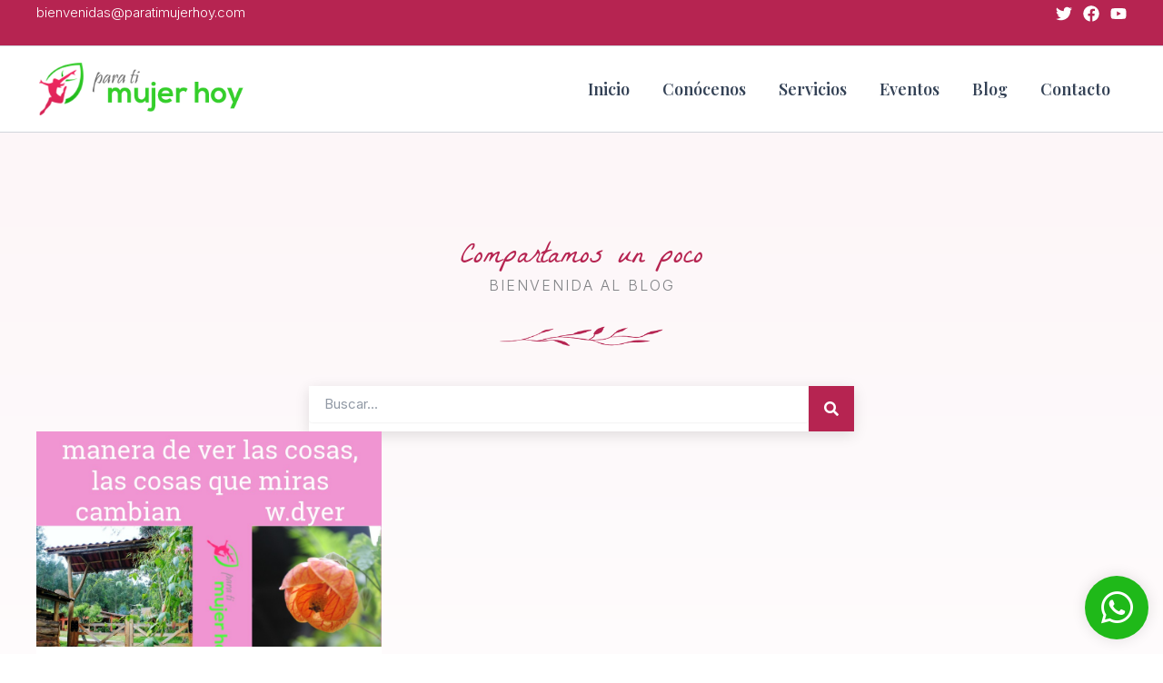

--- FILE ---
content_type: text/css
request_url: https://paratimujerhoy.com/wp-content/uploads/elementor/css/post-3650.css?ver=1768455725
body_size: 757
content:
.elementor-3650 .elementor-element.elementor-element-fdbfd87{--display:flex;--flex-direction:column;--container-widget-width:100%;--container-widget-height:initial;--container-widget-flex-grow:0;--container-widget-align-self:initial;--flex-wrap-mobile:wrap;--gap:80px 0px;--row-gap:80px;--column-gap:0px;--overlay-opacity:0.5;--padding-top:120px;--padding-bottom:80px;--padding-left:0px;--padding-right:0px;}.elementor-3650 .elementor-element.elementor-element-fdbfd87:not(.elementor-motion-effects-element-type-background), .elementor-3650 .elementor-element.elementor-element-fdbfd87 > .elementor-motion-effects-container > .elementor-motion-effects-layer{background-color:transparent;background-image:linear-gradient(180deg, #FDF6F8 0%, #FFFFFF 100%);}.elementor-3650 .elementor-element.elementor-element-fdbfd87::before, .elementor-3650 .elementor-element.elementor-element-fdbfd87 > .elementor-background-video-container::before, .elementor-3650 .elementor-element.elementor-element-fdbfd87 > .e-con-inner > .elementor-background-video-container::before, .elementor-3650 .elementor-element.elementor-element-fdbfd87 > .elementor-background-slideshow::before, .elementor-3650 .elementor-element.elementor-element-fdbfd87 > .e-con-inner > .elementor-background-slideshow::before, .elementor-3650 .elementor-element.elementor-element-fdbfd87 > .elementor-motion-effects-container > .elementor-motion-effects-layer::before{background-image:url("https://paratimujerhoy.com/wp-content/uploads/2024/04/section-bg-top.png");--background-overlay:'';background-position:top center;background-repeat:repeat-x;background-size:80% auto;}.elementor-3650 .elementor-element.elementor-element-0512f01{--display:flex;--flex-direction:column;--container-widget-width:calc( ( 1 - var( --container-widget-flex-grow ) ) * 100% );--container-widget-height:initial;--container-widget-flex-grow:0;--container-widget-align-self:initial;--flex-wrap-mobile:wrap;--justify-content:center;--align-items:center;--gap:0px 0px;--row-gap:0px;--column-gap:0px;}.elementor-3650 .elementor-element.elementor-element-50eb8da .elementor-heading-title{font-family:"La Belle Aurore", Sans-serif;font-size:2em;color:#B62451;}.elementor-3650 .elementor-element.elementor-element-9abbf7f > .elementor-widget-container{margin:0px 0px 10px 0px;}.elementor-3650 .elementor-element.elementor-element-9abbf7f .elementor-heading-title{text-transform:uppercase;letter-spacing:2px;}.elementor-3650 .elementor-element.elementor-element-e808f32 > .elementor-widget-container{margin:20px 0px 40px 0px;}.elementor-3650 .elementor-element.elementor-element-e808f32{text-align:start;}.elementor-3650 .elementor-element.elementor-element-e808f32 img{max-width:180px;}.elementor-3650 .elementor-element.elementor-element-74ac1f1{width:var( --container-widget-width, 50% );max-width:50%;--container-widget-width:50%;--container-widget-flex-grow:0;}.elementor-3650 .elementor-element.elementor-element-74ac1f1 > .elementor-widget-container{box-shadow:0px 4px 16px 0px rgba(0, 0, 0, 0.12);}.elementor-3650 .elementor-element.elementor-element-74ac1f1 .elementor-search-form__container{min-height:50px;}.elementor-3650 .elementor-element.elementor-element-74ac1f1 .elementor-search-form__submit{min-width:50px;background-color:#B62451;}body:not(.rtl) .elementor-3650 .elementor-element.elementor-element-74ac1f1 .elementor-search-form__icon{padding-left:calc(50px / 3);}body.rtl .elementor-3650 .elementor-element.elementor-element-74ac1f1 .elementor-search-form__icon{padding-right:calc(50px / 3);}.elementor-3650 .elementor-element.elementor-element-74ac1f1 .elementor-search-form__input, .elementor-3650 .elementor-element.elementor-element-74ac1f1.elementor-search-form--button-type-text .elementor-search-form__submit{padding-left:calc(50px / 3);padding-right:calc(50px / 3);}.elementor-3650 .elementor-element.elementor-element-74ac1f1:not(.elementor-search-form--skin-full_screen) .elementor-search-form__container{background-color:#FFFFFF;border-radius:0px;}.elementor-3650 .elementor-element.elementor-element-74ac1f1.elementor-search-form--skin-full_screen input[type="search"].elementor-search-form__input{background-color:#FFFFFF;border-radius:0px;}.elementor-3650 .elementor-element.elementor-element-41a258a{--grid-columns:3;}.elementor-3650 .elementor-element.elementor-element-41a258a .elementor-loop-container{grid-auto-rows:1fr;}.elementor-3650 .elementor-element.elementor-element-41a258a .e-loop-item > .elementor-section, .elementor-3650 .elementor-element.elementor-element-41a258a .e-loop-item > .elementor-section > .elementor-container, .elementor-3650 .elementor-element.elementor-element-41a258a .e-loop-item > .e-con, .elementor-3650 .elementor-element.elementor-element-41a258a .e-loop-item .elementor-section-wrap  > .e-con{height:100%;}.elementor-3650 .elementor-element.elementor-element-41a258a .elementor-pagination{text-align:center;}body:not(.rtl) .elementor-3650 .elementor-element.elementor-element-41a258a .elementor-pagination .page-numbers:not(:first-child){margin-left:calc( 10px/2 );}body:not(.rtl) .elementor-3650 .elementor-element.elementor-element-41a258a .elementor-pagination .page-numbers:not(:last-child){margin-right:calc( 10px/2 );}body.rtl .elementor-3650 .elementor-element.elementor-element-41a258a .elementor-pagination .page-numbers:not(:first-child){margin-right:calc( 10px/2 );}body.rtl .elementor-3650 .elementor-element.elementor-element-41a258a .elementor-pagination .page-numbers:not(:last-child){margin-left:calc( 10px/2 );}@media(max-width:1024px){.elementor-3650 .elementor-element.elementor-element-74ac1f1{--container-widget-width:80%;--container-widget-flex-grow:0;width:var( --container-widget-width, 80% );max-width:80%;}.elementor-3650 .elementor-element.elementor-element-41a258a{--grid-columns:2;}}@media(max-width:880px){.elementor-3650 .elementor-element.elementor-element-74ac1f1{--container-widget-width:80%;--container-widget-flex-grow:0;width:var( --container-widget-width, 80% );max-width:80%;}}@media(max-width:767px){.elementor-3650 .elementor-element.elementor-element-74ac1f1{--container-widget-width:100%;--container-widget-flex-grow:0;width:var( --container-widget-width, 100% );max-width:100%;}.elementor-3650 .elementor-element.elementor-element-41a258a{--grid-columns:1;}}/* Start custom CSS for image, class: .elementor-element-e808f32 */.elementor-3650 .elementor-element.elementor-element-e808f32 img{
    filter:brightness(0) saturate(100%) invert(22%) sepia(84%) saturate(1533%) hue-rotate(314deg) brightness(94%) contrast(102%);
}/* End custom CSS */

--- FILE ---
content_type: text/css
request_url: https://paratimujerhoy.com/wp-content/uploads/elementor/css/post-3692.css?ver=1768455726
body_size: 702
content:
.elementor-3692 .elementor-element.elementor-element-bc2999d{--display:flex;--flex-direction:row;--container-widget-width:initial;--container-widget-height:100%;--container-widget-flex-grow:1;--container-widget-align-self:stretch;--flex-wrap-mobile:wrap;--gap:60px 60px;--row-gap:60px;--column-gap:60px;--overflow:auto;--padding-top:30px;--padding-bottom:30px;--padding-left:30px;--padding-right:30px;}.elementor-3692 .elementor-element.elementor-element-3da3d33{--display:flex;--justify-content:center;--align-items:center;--container-widget-width:calc( ( 1 - var( --container-widget-flex-grow ) ) * 100% );}.elementor-3692 .elementor-element.elementor-element-03e8426 > .elementor-widget-container{--e-transform-rotateZ:-2deg;}.elementor-3692 .elementor-element.elementor-element-03e8426 img{box-shadow:0px 6px 12px 0px rgba(0, 0, 0, 0.24);}.elementor-3692 .elementor-element.elementor-element-881f20f{--display:flex;--flex-direction:column;--container-widget-width:100%;--container-widget-height:initial;--container-widget-flex-grow:0;--container-widget-align-self:initial;--flex-wrap-mobile:wrap;--gap:0px 0px;--row-gap:0px;--column-gap:0px;}.elementor-3692 .elementor-element.elementor-element-e406de8 .elementor-heading-title{font-family:"La Belle Aurore", Sans-serif;font-size:2em;color:#B62451;}.elementor-3692 .elementor-element.elementor-element-032da2b > .elementor-widget-container{margin:0px 0px 10px 0px;}.elementor-3692 .elementor-element.elementor-element-032da2b .elementor-heading-title{text-transform:uppercase;letter-spacing:2px;}.elementor-3692 .elementor-element.elementor-element-6debcf0 > .elementor-widget-container{margin:20px 0px 30px 0px;padding:0px 0px 0px 0px;}.elementor-3692 .elementor-element.elementor-element-e0a22d4 .elementor-field-group{padding-right:calc( 20px/2 );padding-left:calc( 20px/2 );margin-bottom:20px;}.elementor-3692 .elementor-element.elementor-element-e0a22d4 .elementor-form-fields-wrapper{margin-left:calc( -20px/2 );margin-right:calc( -20px/2 );margin-bottom:-20px;}.elementor-3692 .elementor-element.elementor-element-e0a22d4 .elementor-field-group.recaptcha_v3-bottomleft, .elementor-3692 .elementor-element.elementor-element-e0a22d4 .elementor-field-group.recaptcha_v3-bottomright{margin-bottom:0;}body.rtl .elementor-3692 .elementor-element.elementor-element-e0a22d4 .elementor-labels-inline .elementor-field-group > label{padding-left:0px;}body:not(.rtl) .elementor-3692 .elementor-element.elementor-element-e0a22d4 .elementor-labels-inline .elementor-field-group > label{padding-right:0px;}body .elementor-3692 .elementor-element.elementor-element-e0a22d4 .elementor-labels-above .elementor-field-group > label{padding-bottom:0px;}.elementor-3692 .elementor-element.elementor-element-e0a22d4 .elementor-field-type-html{padding-bottom:0px;}.elementor-3692 .elementor-element.elementor-element-e0a22d4 .elementor-field-group .elementor-field:not(.elementor-select-wrapper){background-color:#ffffff;border-radius:0px 0px 0px 0px;}.elementor-3692 .elementor-element.elementor-element-e0a22d4 .elementor-field-group .elementor-select-wrapper select{background-color:#ffffff;border-radius:0px 0px 0px 0px;}.elementor-3692 .elementor-element.elementor-element-e0a22d4 .elementor-button{text-transform:uppercase;border-radius:0px 0px 0px 0px;}.elementor-3692 .elementor-element.elementor-element-e0a22d4 .e-form__buttons__wrapper__button-next{background-color:#34CE2A;color:#ffffff;}.elementor-3692 .elementor-element.elementor-element-e0a22d4 .elementor-button[type="submit"]{background-color:#34CE2A;color:#ffffff;}.elementor-3692 .elementor-element.elementor-element-e0a22d4 .elementor-button[type="submit"] svg *{fill:#ffffff;}.elementor-3692 .elementor-element.elementor-element-e0a22d4 .e-form__buttons__wrapper__button-previous{color:#ffffff;}.elementor-3692 .elementor-element.elementor-element-e0a22d4 .e-form__buttons__wrapper__button-next:hover{background-color:#279C1F;color:#ffffff;}.elementor-3692 .elementor-element.elementor-element-e0a22d4 .elementor-button[type="submit"]:hover{background-color:#279C1F;color:#ffffff;}.elementor-3692 .elementor-element.elementor-element-e0a22d4 .elementor-button[type="submit"]:hover svg *{fill:#ffffff;}.elementor-3692 .elementor-element.elementor-element-e0a22d4 .e-form__buttons__wrapper__button-previous:hover{color:#ffffff;}.elementor-3692 .elementor-element.elementor-element-e0a22d4{--e-form-steps-indicators-spacing:20px;--e-form-steps-indicator-padding:30px;--e-form-steps-indicator-inactive-secondary-color:#ffffff;--e-form-steps-indicator-active-secondary-color:#ffffff;--e-form-steps-indicator-completed-secondary-color:#ffffff;--e-form-steps-divider-width:1px;--e-form-steps-divider-gap:10px;}#elementor-popup-modal-3692 .dialog-widget-content{background-color:#FFFFFF;border-style:solid;border-width:1px 1px 1px 1px;border-color:#CCC7C8;box-shadow:0px 10px 20px 3px rgba(0,0,0,0.2);}#elementor-popup-modal-3692{background-color:#3D4E47C4;justify-content:center;align-items:center;pointer-events:all;}#elementor-popup-modal-3692 .dialog-message{width:800px;height:auto;}#elementor-popup-modal-3692 .dialog-close-button{display:flex;}@media(min-width:768px){.elementor-3692 .elementor-element.elementor-element-3da3d33{--width:30%;}.elementor-3692 .elementor-element.elementor-element-881f20f{--width:70%;}}@media(max-width:767px){.elementor-3692 .elementor-element.elementor-element-bc2999d{--flex-direction:column-reverse;--container-widget-width:100%;--container-widget-height:initial;--container-widget-flex-grow:0;--container-widget-align-self:initial;--flex-wrap-mobile:wrap;}.elementor-3692 .elementor-element.elementor-element-03e8426{width:var( --container-widget-width, 70% );max-width:70%;--container-widget-width:70%;--container-widget-flex-grow:0;}}/* Start custom CSS for text-editor, class: .elementor-element-6debcf0 */.elementor-3692 .elementor-element.elementor-element-6debcf0 p:last-of-type{
    margin-bottom:0 !important;
}/* End custom CSS */